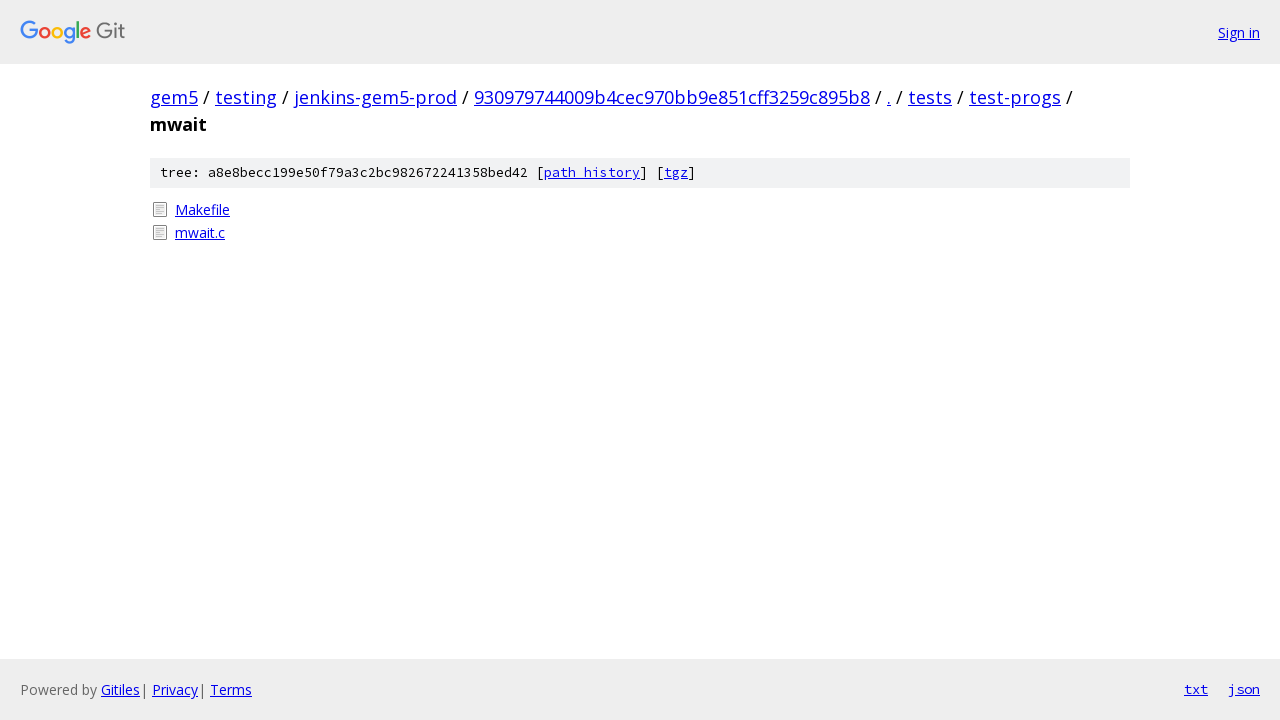

--- FILE ---
content_type: text/html; charset=utf-8
request_url: https://gem5.googlesource.com/testing/jenkins-gem5-prod/+/930979744009b4cec970bb9e851cff3259c895b8/tests/test-progs/mwait
body_size: 738
content:
<!DOCTYPE html><html lang="en"><head><meta charset="utf-8"><meta name="viewport" content="width=device-width, initial-scale=1"><title>tests/test-progs/mwait - testing/jenkins-gem5-prod - Git at Google</title><link rel="stylesheet" type="text/css" href="/+static/base.css"><!-- default customHeadTagPart --></head><body class="Site"><header class="Site-header"><div class="Header"><a class="Header-image" href="/"><img src="//www.gstatic.com/images/branding/lockups/2x/lockup_git_color_108x24dp.png" width="108" height="24" alt="Google Git"></a><div class="Header-menu"> <a class="Header-menuItem" href="https://accounts.google.com/AccountChooser?faa=1&amp;continue=https://gem5.googlesource.com/login/testing/jenkins-gem5-prod/%2B/930979744009b4cec970bb9e851cff3259c895b8/tests/test-progs/mwait">Sign in</a> </div></div></header><div class="Site-content"><div class="Container "><div class="Breadcrumbs"><a class="Breadcrumbs-crumb" href="/?format=HTML">gem5</a> / <a class="Breadcrumbs-crumb" href="/testing/">testing</a> / <a class="Breadcrumbs-crumb" href="/testing/jenkins-gem5-prod/">jenkins-gem5-prod</a> / <a class="Breadcrumbs-crumb" href="/testing/jenkins-gem5-prod/+/930979744009b4cec970bb9e851cff3259c895b8">930979744009b4cec970bb9e851cff3259c895b8</a> / <a class="Breadcrumbs-crumb" href="/testing/jenkins-gem5-prod/+/930979744009b4cec970bb9e851cff3259c895b8/">.</a> / <a class="Breadcrumbs-crumb" href="/testing/jenkins-gem5-prod/+/930979744009b4cec970bb9e851cff3259c895b8/tests">tests</a> / <a class="Breadcrumbs-crumb" href="/testing/jenkins-gem5-prod/+/930979744009b4cec970bb9e851cff3259c895b8/tests/test-progs">test-progs</a> / <span class="Breadcrumbs-crumb">mwait</span></div><div class="TreeDetail"><div class="u-sha1 u-monospace TreeDetail-sha1">tree: a8e8becc199e50f79a3c2bc982672241358bed42 [<a href="/testing/jenkins-gem5-prod/+log/930979744009b4cec970bb9e851cff3259c895b8/tests/test-progs/mwait">path history</a>] <span>[<a href="/testing/jenkins-gem5-prod/+archive/930979744009b4cec970bb9e851cff3259c895b8/tests/test-progs/mwait.tar.gz">tgz</a>]</span></div><ol class="FileList"><li class="FileList-item FileList-item--regularFile" title="Regular file - Makefile"><a class="FileList-itemLink" href="/testing/jenkins-gem5-prod/+/930979744009b4cec970bb9e851cff3259c895b8/tests/test-progs/mwait/Makefile">Makefile</a></li><li class="FileList-item FileList-item--regularFile" title="Regular file - mwait.c"><a class="FileList-itemLink" href="/testing/jenkins-gem5-prod/+/930979744009b4cec970bb9e851cff3259c895b8/tests/test-progs/mwait/mwait.c">mwait.c</a></li></ol></div></div> <!-- Container --></div> <!-- Site-content --><footer class="Site-footer"><div class="Footer"><span class="Footer-poweredBy">Powered by <a href="https://gerrit.googlesource.com/gitiles/">Gitiles</a>| <a href="https://policies.google.com/privacy">Privacy</a>| <a href="https://policies.google.com/terms">Terms</a></span><span class="Footer-formats"><a class="u-monospace Footer-formatsItem" href="?format=TEXT">txt</a> <a class="u-monospace Footer-formatsItem" href="?format=JSON">json</a></span></div></footer></body></html>